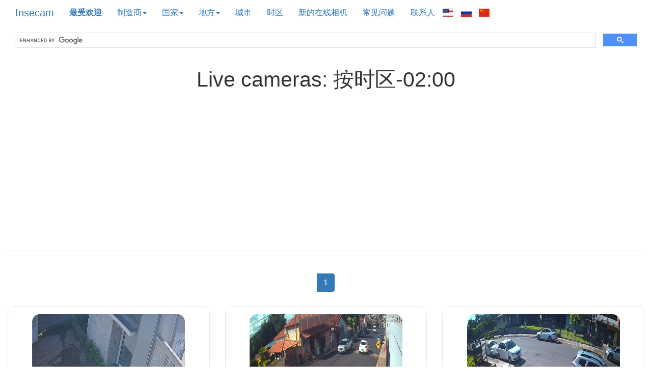

--- FILE ---
content_type: text/html; charset=utf-8
request_url: http://insecam.org/cn/bytimezone/-02:00/
body_size: 4806
content:

<!DOCTYPE html>
<html lang="cn">
<head>
    <meta charset="utf-8">
    <meta http-equiv="X-UA-Compatible" content="IE=edge">
    <meta name="viewport" content="width=device-width, initial-scale=1">
    <link href="/static/bootstrap/css/bootstrap.min.css" rel="stylesheet">
    <!--[if lt IE 9]>
      <script src="https://oss.maxcdn.com/html5shiv/3.7.3/html5shiv.min.js" async></script>
      <script src="https://oss.maxcdn.com/respond/1.4.2/respond.min.js" async></script>
    <![endif]-->
    <link href="/static/flag-icon-css-master/css/flag-icon.css" rel="stylesheet">
    <title>Live cameras: 按时区-02:00</title>
    <meta name="description" xml:lang="cn" lang="cn" content="Thousands of checked online cameras:  按时区-02:00 .">
    <meta name="keywords" xml:lang="cn" lang="cn"
content="live, web, camera,  按时区-02:00">
	<meta name="yandex-verification" content="4cd531f6e11c24a6" />
	<link rel="canonical" href="http://www.insecam.org/en/bytimezone/-02:00" />
    <link href="/static/insecam.css" rel="stylesheet">
    <link rel="apple-touch-icon" href="/static/apple-touch-icon-57x57.png">
    <link rel="apple-touch-icon" sizes="76x76" href="/static/apple-touch-icon-76x76.png">
    <link rel="apple-touch-icon" sizes="120x120" href="/static/apple-touch-icon-120x120.png">
    <link rel="apple-touch-icon" sizes="152x152" href="/static/apple-touch-icon-152x152.png">
	<link rel="stylesheet" href="/static/leaflet.css" >
	<script src="/static/leaflet.js" ></script>
	<style>
		.leaflet-container {
			height: 400px;
			width: 600px;
			max-width: 100%;
			max-height: 100%;
		}
	</style>




<link rel="shortcut icon" href="/static/favicon.ico" type="image/x-icon">
<script src="/static/js.js?87659" ></script>

<!-- ads auto -->
<script async src="https://pagead2.googlesyndication.com/pagead/js/adsbygoogle.js?client=ca-pub-9957749747306345" crossorigin="anonymous"></script>





<meta name="verify-admitad" content="d86c615f28" />
</head>

<body>
    <script src="https://ajax.googleapis.com/ajax/libs/jquery/1.12.4/jquery.min.js"></script>
    <script src="/static/bootstrap/js/bootstrap.min.js" async></script>
    <input type="hidden" name="lang" id="langattr" value="cn">

<div id="fb-root"></div><script async defer crossorigin="anonymous" src="https://connect.facebook.net/en_EN/sdk.js#xfbml=1&version=v18.0&appId=351673164979930&autoLogAppEvents=1" nonce="snjdpw6A"></script>
<script async src="https://www.googletagmanager.com/gtag/js?id=G-F7ZM4QYVCB"></script>
<script>
 window.dataLayer = window.dataLayer || [];
 function gtag(){dataLayer.push(arguments);}
 gtag('js', new Date());
 gtag('config', 'G-F7ZM4QYVCB');
</script>


<div class="container-fluid">
<div class="main-nav">
<div class="navbar-header">
  <button type="button" class="navbar-toggle collapsed" data-toggle="collapse" data-target="#insecam-target" aria-expanded="false">
    <span class="sr-only">Toggle navigation</span>
        <span class="icon-bar"></span>
        <span class="icon-bar"></span>
        <span class="icon-bar"></span>
  </button>
  
  <a class="navbar-brand" href="/cn/">Insecam</a>
</div>

<nav id="insecam-target" class="navbar-collapse collapse">
  <ul class="nav navbar-nav">
	  <li>
	    <a rel="index" href="/cn/byrating/">
	      <b>最受欢迎</b>
	    </a>
	  </li>
	  
	  <li class="dropdown">
	    <a class="dropdown-toggle" data-toggle="dropdown" href="#" role="button" aria-haspopup="true" aria-expanded="false">
	      制造商<span class="caret"></span>
	    </a>
	    
	    <ul class="dropdown-menu">
	      
<li><a rel="index" title="Android-Ipwebcam cameras" href="/cn/bytype/Android-IPWebcam/">Android-Ipwebcam</a></li>
<li><a rel="index" title="Axis cameras" href="/cn/bytype/Axis/">Axis</a></li>
<li><a rel="index" title="Axis2 cameras" href="/cn/bytype/Axis2/">Axis2</a></li>
<li><a rel="index" title="Axismkii cameras" href="/cn/bytype/AxisMkII/">Axismkii</a></li>
<li><a rel="index" title="Blueiris cameras" href="/cn/bytype/BlueIris/">Blueiris</a></li>
<li><a rel="index" title="Bosch cameras" href="/cn/bytype/Bosch/">Bosch</a></li>
<li><a rel="index" title="Canon cameras" href="/cn/bytype/Canon/">Canon</a></li>
<li><a rel="index" title="Channelvision cameras" href="/cn/bytype/ChannelVision/">Channelvision</a></li>
<li><a rel="index" title="Defeway cameras" href="/cn/bytype/Defeway/">Defeway</a></li>
<li><a rel="index" title="Dlink cameras" href="/cn/bytype/DLink/">Dlink</a></li>
<li><a rel="index" title="Dlink-Dcs-932 cameras" href="/cn/bytype/DLink-DCS-932/">Dlink-Dcs-932</a></li>
<li><a rel="index" title="Foscam cameras" href="/cn/bytype/Foscam/">Foscam</a></li>
<li><a rel="index" title="Foscamipcam cameras" href="/cn/bytype/FoscamIPCam/">Foscamipcam</a></li>
<li><a rel="index" title="Fullhan cameras" href="/cn/bytype/Fullhan/">Fullhan</a></li>
<li><a rel="index" title="Gk7205 cameras" href="/cn/bytype/GK7205/">Gk7205</a></li>
<li><a rel="index" title="Hi3516 cameras" href="/cn/bytype/Hi3516/">Hi3516</a></li>
<li><a rel="index" title="Linksys cameras" href="/cn/bytype/Linksys/">Linksys</a></li>
<li><a rel="index" title="Megapixel cameras" href="/cn/bytype/Megapixel/">Megapixel</a></li>
<li><a rel="index" title="Mobotix cameras" href="/cn/bytype/Mobotix/">Mobotix</a></li>
<li><a rel="index" title="Motion cameras" href="/cn/bytype/Motion/">Motion</a></li>
<li><a rel="index" title="Panasonic cameras" href="/cn/bytype/Panasonic/">Panasonic</a></li>
<li><a rel="index" title="Panasonichd cameras" href="/cn/bytype/PanasonicHD/">Panasonichd</a></li>
<li><a rel="index" title="Sony cameras" href="/cn/bytype/Sony/">Sony</a></li>
<li><a rel="index" title="Sony-Cs3 cameras" href="/cn/bytype/Sony-CS3/">Sony-Cs3</a></li>
<li><a rel="index" title="Stardot cameras" href="/cn/bytype/StarDot/">Stardot</a></li>
<li><a rel="index" title="Streamer cameras" href="/cn/bytype/Streamer/">Streamer</a></li>
<li><a rel="index" title="Sunellsecurity cameras" href="/cn/bytype/SunellSecurity/">Sunellsecurity</a></li>
<li><a rel="index" title="Toshiba cameras" href="/cn/bytype/Toshiba/">Toshiba</a></li>
<li><a rel="index" title="Tplink cameras" href="/cn/bytype/TPLink/">Tplink</a></li>
<li><a rel="index" title="Vije cameras" href="/cn/bytype/Vije/">Vije</a></li>
<li><a rel="index" title="Vivotek cameras" href="/cn/bytype/Vivotek/">Vivotek</a></li>
<li><a rel="index" title="Webcamxp cameras" href="/cn/bytype/WebcamXP/">Webcamxp</a></li>
<li><a rel="index" title="Wificam cameras" href="/cn/bytype/WIFICam/">Wificam</a></li>
<li><a rel="index" title="Wym cameras" href="/cn/bytype/WYM/">Wym</a></li>
<li><a rel="index" title="Yawcam cameras" href="/cn/bytype/Yawcam/">Yawcam</a></li>


	    </ul>
	  </li>
	  
	  <li class="dropdown">
	    <a class="dropdown-toggle" data-toggle="dropdown" href="#" role="button" aria-haspopup="true" aria-expanded="false">
	      国家<span class="caret"></span>
	    </a>
	    
	    <ul class="dropdown-menu" id="countriesul">
	    </ul>
	  </li>
	  
	  <li class="dropdown">
	    <a class="dropdown-toggle" data-toggle="dropdown" href="#" role="button" aria-haspopup="true" aria-expanded="false">
	      地方<span class="caret"></span>
	    </a>
	    
	    <ul class="dropdown-menu" id="tagsul">
	    </ul>
	  </li>
	  
	  <li><a rel="index" title="按城市选择摄像机" href="/cn/mapcity/">城市</a></li>
	  <li><a rel="index" title="按时区选择摄像机" href="/cn/bytimezone/">时区</a></li>
	  <li><a rel="index" title="最后添加的相机" href="/cn/bynew/">新的在线相机</a></li>
	  <li><a rel="index" href="/cn/faq/">常见问题</a></li>
	  <li><a rel="index" href="/contacts/">联系人</a></li>
	  <li>
	    <ul class="languages">
	      <li class="language">
		<a rel="index" id="localehrefEN" href="/en/"><span class="flag-icon flag-icon-us"></span></a>
	      </li>
	      
	      <li class="language">
		<a rel="index" id="localehrefRU" href="/ru/"><span class="flag-icon flag-icon-ru"></span></a>
	      </li>
	      
	      <li class="language">
		<a rel="index" id="localehrefCN" href="/cn/"><span class="flag-icon flag-icon-cn"></span></a>
	      </li>
	    </ul>
	  </li>
	      
  </ul>
	  <script>
	    setlanglinkpath("localehrefEN", "en");
	    setlanglinkpath("localehrefRU", "ru");
	    //setlanglinkpath("localehrefDE", "de");
	    setlanglinkpath("localehrefCN", "cn");
	  </script>
</nav>
</div>

<div class="google-search">
 <script>
  (function() {
    var cx = '004985303091853907970:enq82n069w8';
    var gcse = document.createElement('script');
    gcse.type = 'text/javascript';
    gcse.async = true;
    gcse.src = 'https://cse.google.com/cse.js?cx=' + cx;
    var s = document.getElementsByTagName('script')[0];
    s.parentNode.insertBefore(gcse, s);
  })();
 </script>
 <div class="gcse-search"></div>
</div>

<div class="textcenter">

<h1 class="textcenter">Live cameras: 按时区-02:00</h1>
<div class="textcenter"><script async src="https://pagead2.googlesyndication.com/pagead/js/adsbygoogle.js?client=ca-pub-9957749747306345"
     crossorigin="anonymous"></script>
<!-- gam-rsp-detail-top -->
<ins class="adsbygoogle"
     style="display:block"
     data-ad-client="ca-pub-9957749747306345"
     data-ad-slot="8106390885"
     data-ad-format="auto"
     data-full-width-responsive="true"></ins>
<script>
     (adsbygoogle = window.adsbygoogle || []).push({});
</script></div>
<div class="textcenter"><script async src="//pagead2.googlesyndication.com/pagead/js/adsbygoogle.js"></script>
<script>
  (adsbygoogle = window.adsbygoogle || []).push({
    google_ad_client: "ca-pub-9957749747306345",
    enable_page_level_ads: true
  });
</script></div>
<hr>


<a id="c"></a>
<nav aria-label="Page navigation" class="navigation">
  <ul class="pagination">
     <script>
          pagenavigator("?page=", 1, 1);
     </script>
  </ul>
</nav>

<div class="row thumbnail-items">
     




  <div class="col-xs-12 col-sm-6 col-md-4 col-lg-4">
     <div class="thumbnail-item">
          <a class="thumbnail-item__wrap" href="/cn/view/979618/" title="Live camera in Brazil, Tramandai">
               <div class="thumbnail-item__preview">
                    <img id="image979618" class="thumbnail-item__img img-responsive" src="http://168.0.126.43:8001/webcapture.jpg?command=snap&amp;channel=1?COUNTER"
                    title="Live camera Hi3516 in Tramandai, Brazil" alt=""  />
               </div>
               
               <div class="thumbnail-item__caption">
                    <p>Live camera in Tramandai, Brazil</p>
               </div>
          </a>
               
          <div class="admin-buttons">
               
          </div>
    </div>
  </div>




  <div class="col-xs-12 col-sm-6 col-md-4 col-lg-4">
     <div class="thumbnail-item">
          <a class="thumbnail-item__wrap" href="/cn/view/934534/" title="Live camera in Brazil, Catanduva">
               <div class="thumbnail-item__preview">
                    <img id="image934534" class="thumbnail-item__img img-responsive" src="http://177.52.31.193:8081/webcapture.jpg?command=snap&amp;channel=1?COUNTER"
                    title="Live camera Hi3516 in Catanduva, Brazil" alt=""  />
               </div>
               
               <div class="thumbnail-item__caption">
                    <p>Live camera in Catanduva, Brazil</p>
               </div>
          </a>
               
          <div class="admin-buttons">
               
          </div>
    </div>
  </div>




  <div class="col-xs-12 col-sm-6 col-md-4 col-lg-4">
     <div class="thumbnail-item">
          <a class="thumbnail-item__wrap" href="/cn/view/919165/" title="Live camera in Brazil, Caxias do Sul">
               <div class="thumbnail-item__preview">
                    <img id="image919165" class="thumbnail-item__img img-responsive" src="http://186.195.23.77:8001/webcapture.jpg?command=snap&amp;channel=1?COUNTER"
                    title="Live camera Hi3516 in Caxias do Sul, Brazil" alt=""  />
               </div>
               
               <div class="thumbnail-item__caption">
                    <p>Live camera in Caxias do Sul, Brazil</p>
               </div>
          </a>
               
          <div class="admin-buttons">
               
          </div>
    </div>
  </div>


</div>

<div class="textcenter"><script async src="https://pagead2.googlesyndication.com/pagead/js/adsbygoogle.js?client=ca-pub-9957749747306345"
     crossorigin="anonymous"></script>
<!-- gam-rsp-detail-top -->
<ins class="adsbygoogle"
     style="display:block"
     data-ad-client="ca-pub-9957749747306345"
     data-ad-slot="8106390885"
     data-ad-format="auto"
     data-full-width-responsive="true"></ins>
<script>
     (adsbygoogle = window.adsbygoogle || []).push({});
</script></div>

<div class="textcenter">
<nav aria-label="Page navigation" class="navigation">
  <ul class="pagination">
     <script>
          pagenavigator("?page=", 1, 1);
     </script>
  </ul>
</nav>
</div>


<div class="textcenter">
<script src="https://yastatic.net/share2/share.js"></script>
<div class="ya-share2" data-curtain data-shape="round" data-size="l" data-services="facebook,telegram,twitter,viber,whatsapp,pinterest,delicious,reddit"></div>
<br>
</div>



<div class="textcenter"></div>



<div style="color:grey;">Hotkeys: for next page press 'n', previous page press 'p'</div>

</div>

<div id="mapp"></div>

<script async>
var http_countriesrequest = new XMLHttpRequest();
http_countriesrequest.onreadystatechange = jsoncountries;
http_countriesrequest.open( "GET", "/cn/jsoncountries/", true );
http_countriesrequest.send(null);
</script>
<script async>
var http_tagsrequest = new XMLHttpRequest();
http_tagsrequest.onreadystatechange = jsontags;
http_tagsrequest.open( "GET", "/cn/jsontags/", true );
http_tagsrequest.send(null);
</script>

</div>

 
<footer>
<div id="footer" class="textcenter">
  <small>©<a href="http://www.insecam.org/"> http://www.insecam.org</a> </small>
  
  <!--LiveInternet counter--><a href="https://www.liveinternet.ru/click"
  target="_blank"><img id="licnt66D8" width="1" height="1" style="border:0" 
  title="LiveInternet"
  src="[data-uri]"
  alt=""/></a><script async>(function(d,s){d.getElementById("licnt66D8").src=
  "https://counter.yadro.ru/hit?t45.6;r"+escape(d.referrer)+
  ((typeof(s)=="undefined")?"":";s"+s.width+"*"+s.height+"*"+
  (s.colorDepth?s.colorDepth:s.pixelDepth))+";u"+escape(d.URL)+
  ";h"+escape(d.title.substring(0,150))+";"+Math.random()})
  (document,screen)</script><!--/LiveInternet-->
  
  
</div>
</footer>

<!-- Yandex.Metrika counter -->
<script async>
    (function (d, w, c) {
        (w[c] = w[c] || []).push(function() {
            try {
                w.yaCounter41237994 = new Ya.Metrika({
                    id:41237994,
                    clickmap:true,
                    trackLinks:true,
                    accurateTrackBounce:true
                });
            } catch(e) { }
        });

        var n = d.getElementsByTagName("script")[0],
            s = d.createElement("script"),
            f = function () { n.parentNode.insertBefore(s, n); };
        s.type = "text/javascript";
        s.async = true;
        s.src = "https://mc.yandex.ru/metrika/watch.js";

        if (w.opera == "[object Opera]") {
            d.addEventListener("DOMContentLoaded", f, false);
        } else { f(); }
    })(document, window, "yandex_metrika_callbacks");
</script>
<noscript><div><img src="https://mc.yandex.ru/watch/41237994" style="position:absolute; left:-9999px;" alt="" /></div></noscript>
<!-- /Yandex.Metrika counter -->

</body></html>


--- FILE ---
content_type: text/html; charset=utf-8
request_url: https://www.google.com/recaptcha/api2/aframe
body_size: 113
content:
<!DOCTYPE HTML><html><head><meta http-equiv="content-type" content="text/html; charset=UTF-8"></head><body><script nonce="ueiJ0B7sXa_Wlllg5LANJw">/** Anti-fraud and anti-abuse applications only. See google.com/recaptcha */ try{var clients={'sodar':'https://pagead2.googlesyndication.com/pagead/sodar?'};window.addEventListener("message",function(a){try{if(a.source===window.parent){var b=JSON.parse(a.data);var c=clients[b['id']];if(c){var d=document.createElement('img');d.src=c+b['params']+'&rc='+(localStorage.getItem("rc::a")?sessionStorage.getItem("rc::b"):"");window.document.body.appendChild(d);sessionStorage.setItem("rc::e",parseInt(sessionStorage.getItem("rc::e")||0)+1);localStorage.setItem("rc::h",'1769515219345');}}}catch(b){}});window.parent.postMessage("_grecaptcha_ready", "*");}catch(b){}</script></body></html>

--- FILE ---
content_type: image/svg+xml
request_url: http://insecam.org/static/flag-icon-css-master/flags/4x3/bd.svg
body_size: 193
content:
<svg xmlns="http://www.w3.org/2000/svg" height="480" width="640" viewBox="0 0 640 480">
  <path fill="#006a4e" d="M0 0h640v480H0z"/>
  <circle cx="280" cy="240" r="160" fill="#f42a41"/>
</svg>


--- FILE ---
content_type: image/svg+xml
request_url: http://insecam.org/static/flag-icon-css-master/flags/4x3/za.svg
body_size: 1073
content:
<svg xmlns="http://www.w3.org/2000/svg" height="480" width="640" viewBox="0 0 640 480">
  <defs>
    <clipPath id="a">
      <path fill-opacity=".67" d="M-71.873-.012h682.68v512.01h-682.68z"/>
    </clipPath>
  </defs>
  <g clip-path="url(#a)" transform="translate(67.379 .011) scale(.93748)">
    <g fill-rule="evenodd" stroke-width="1pt">
      <path d="M-71.878 407.837V104.428l225.832 151.627-225.832 151.793z"/>
      <path d="M82.217 512.121l253.538-170.644h360.372v170.644H82.217z" fill="#00c"/>
      <path d="M65.917.062l630.19.013v170.672H335.735S69.295-1.626 65.917.062z" fill="red"/>
      <path d="M-71.878 64.075v40.329L153.954 256.03-71.878 407.823v40.327l284.44-192.12-284.44-191.955z" fill="#fc0"/>
      <path d="M-71.878 64.075V.062h94.891l301.313 203.88h371.778v104.261H324.326L23.013 512.053h-94.89V448.15l284.439-192.12-284.44-191.955z" fill="#093"/>
      <path d="M23.013.062h59.194l253.538 170.673h360.372v33.207H324.339L23.025.062zM23.013 512.121h59.194l253.538-170.644h360.372v-33.206H324.339L23.025 512.12z" fill="#fff"/>
    </g>
  </g>
</svg>
